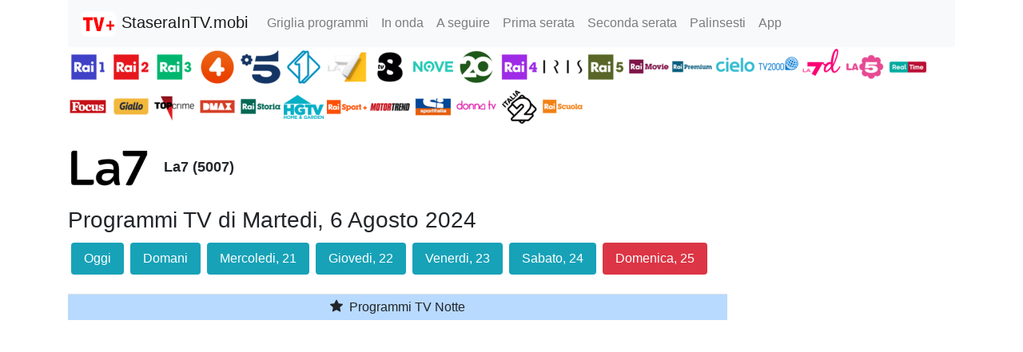

--- FILE ---
content_type: text/html; charset=UTF-8
request_url: https://staseraintv.mobi/programmi/14007/2024-08-06/la7/martedi_6_agosto_2024
body_size: 8573
content:
<!DOCTYPE html>
<html lang="it">

<head>
    <meta charset="utf-8">
    <meta name="viewport" content="width=device-width, initial-scale=1, shrink-to-fit=no">
    <meta name="theme-color" content="#d12222" />
    <link rel="manifest" href="/manifest.json">

    <title>La7 programmi TV di Martedi, 6 Agosto 2024</title>
    <meta name="description" content="La7 (Canale 5007) Sky digitale terrestre. Palinsesto programmi TV di Martedi, 6 Agosto 2024">
    <meta name="keywords" content="La7, Sky digitale terrestre, Martedi, 6 Agosto 2024, guida tv, programmi tv, palinsesto">

    <!-- Global site tag (gtag.js) - Google Analytics -->
<script async src="https://www.googletagmanager.com/gtag/js?id=G-7Y8ZP6M4L5"></script>
<script>
  window.dataLayer = window.dataLayer || [];
  function gtag(){dataLayer.push(arguments);}
  gtag('js', new Date());

  gtag('config', 'G-7Y8ZP6M4L5');
</script>
    <!-- <link rel="stylesheet" href="https://stackpath.bootstrapcdn.com/bootstrap/4.5.2/css/bootstrap.min.css" integrity="sha384-JcKb8q3iqJ61gNV9KGb8thSsNjpSL0n8PARn9HuZOnIxN0hoP+VmmDGMN5t9UJ0Z" crossorigin="anonymous"> -->

    <link href="/lib/bootstrap4/css/bootstrap.min.css" rel="stylesheet">
    <link href="/css/staseraintv.css" rel="stylesheet">

    <script type='text/javascript'>
        function showDescription(id) {
            $('#modalDesc' + id).modal();
        }
    </script>

    <script>(function(){/*

Copyright The Closure Library Authors.
SPDX-License-Identifier: Apache-2.0
*/
'use strict';var g=function(a){var b=0;return function(){return b<a.length?{done:!1,value:a[b++]}:{done:!0}}},l=this||self,m=/^[\w+/_-]+[=]{0,2}$/,p=null,q=function(){},r=function(a){var b=typeof a;if("object"==b)if(a){if(a instanceof Array)return"array";if(a instanceof Object)return b;var c=Object.prototype.toString.call(a);if("[object Window]"==c)return"object";if("[object Array]"==c||"number"==typeof a.length&&"undefined"!=typeof a.splice&&"undefined"!=typeof a.propertyIsEnumerable&&!a.propertyIsEnumerable("splice"))return"array";
if("[object Function]"==c||"undefined"!=typeof a.call&&"undefined"!=typeof a.propertyIsEnumerable&&!a.propertyIsEnumerable("call"))return"function"}else return"null";else if("function"==b&&"undefined"==typeof a.call)return"object";return b},u=function(a,b){function c(){}c.prototype=b.prototype;a.prototype=new c;a.prototype.constructor=a};var v=function(a,b){Object.defineProperty(l,a,{configurable:!1,get:function(){return b},set:q})};var y=function(a,b){this.b=a===w&&b||"";this.a=x},x={},w={};var aa=function(a,b){a.src=b instanceof y&&b.constructor===y&&b.a===x?b.b:"type_error:TrustedResourceUrl";if(null===p)b:{b=l.document;if((b=b.querySelector&&b.querySelector("script[nonce]"))&&(b=b.nonce||b.getAttribute("nonce"))&&m.test(b)){p=b;break b}p=""}b=p;b&&a.setAttribute("nonce",b)};var z=function(){return Math.floor(2147483648*Math.random()).toString(36)+Math.abs(Math.floor(2147483648*Math.random())^+new Date).toString(36)};var A=function(a,b){b=String(b);"application/xhtml+xml"===a.contentType&&(b=b.toLowerCase());return a.createElement(b)},B=function(a){this.a=a||l.document||document};B.prototype.appendChild=function(a,b){a.appendChild(b)};var C=function(a,b,c,d,e,f){try{var k=a.a,h=A(a.a,"SCRIPT");h.async=!0;aa(h,b);k.head.appendChild(h);h.addEventListener("load",function(){e();d&&k.head.removeChild(h)});h.addEventListener("error",function(){0<c?C(a,b,c-1,d,e,f):(d&&k.head.removeChild(h),f())})}catch(n){f()}};var ba=l.atob("aHR0cHM6Ly93d3cuZ3N0YXRpYy5jb20vaW1hZ2VzL2ljb25zL21hdGVyaWFsL3N5c3RlbS8xeC93YXJuaW5nX2FtYmVyXzI0ZHAucG5n"),ca=l.atob("WW91IGFyZSBzZWVpbmcgdGhpcyBtZXNzYWdlIGJlY2F1c2UgYWQgb3Igc2NyaXB0IGJsb2NraW5nIHNvZnR3YXJlIGlzIGludGVyZmVyaW5nIHdpdGggdGhpcyBwYWdlLg=="),da=l.atob("RGlzYWJsZSBhbnkgYWQgb3Igc2NyaXB0IGJsb2NraW5nIHNvZnR3YXJlLCB0aGVuIHJlbG9hZCB0aGlzIHBhZ2Uu"),ea=function(a,b,c){this.b=a;this.f=new B(this.b);this.a=null;this.c=[];this.g=!1;this.i=b;this.h=c},F=function(a){if(a.b.body&&!a.g){var b=
function(){D(a);l.setTimeout(function(){return E(a,3)},50)};C(a.f,a.i,2,!0,function(){l[a.h]||b()},b);a.g=!0}},D=function(a){for(var b=G(1,5),c=0;c<b;c++){var d=H(a);a.b.body.appendChild(d);a.c.push(d)}b=H(a);b.style.bottom="0";b.style.left="0";b.style.position="fixed";b.style.width=G(100,110).toString()+"%";b.style.zIndex=G(2147483544,2147483644).toString();b.style["background-color"]=I(249,259,242,252,219,229);b.style["box-shadow"]="0 0 12px #888";b.style.color=I(0,10,0,10,0,10);b.style.display=
"flex";b.style["justify-content"]="center";b.style["font-family"]="Roboto, Arial";c=H(a);c.style.width=G(80,85).toString()+"%";c.style.maxWidth=G(750,775).toString()+"px";c.style.margin="24px";c.style.display="flex";c.style["align-items"]="flex-start";c.style["justify-content"]="center";d=A(a.f.a,"IMG");d.className=z();d.src=ba;d.style.height="24px";d.style.width="24px";d.style["padding-right"]="16px";var e=H(a),f=H(a);f.style["font-weight"]="bold";f.textContent=ca;var k=H(a);k.textContent=da;J(a,
e,f);J(a,e,k);J(a,c,d);J(a,c,e);J(a,b,c);a.a=b;a.b.body.appendChild(a.a);b=G(1,5);for(c=0;c<b;c++)d=H(a),a.b.body.appendChild(d),a.c.push(d)},J=function(a,b,c){for(var d=G(1,5),e=0;e<d;e++){var f=H(a);b.appendChild(f)}b.appendChild(c);c=G(1,5);for(d=0;d<c;d++)e=H(a),b.appendChild(e)},G=function(a,b){return Math.floor(a+Math.random()*(b-a))},I=function(a,b,c,d,e,f){return"rgb("+G(Math.max(a,0),Math.min(b,255)).toString()+","+G(Math.max(c,0),Math.min(d,255)).toString()+","+G(Math.max(e,0),Math.min(f,
255)).toString()+")"},H=function(a){a=A(a.f.a,"DIV");a.className=z();return a},E=function(a,b){0>=b||null!=a.a&&0!=a.a.offsetHeight&&0!=a.a.offsetWidth||(fa(a),D(a),l.setTimeout(function(){return E(a,b-1)},50))},fa=function(a){var b=a.c;var c="undefined"!=typeof Symbol&&Symbol.iterator&&b[Symbol.iterator];b=c?c.call(b):{next:g(b)};for(c=b.next();!c.done;c=b.next())(c=c.value)&&c.parentNode&&c.parentNode.removeChild(c);a.c=[];(b=a.a)&&b.parentNode&&b.parentNode.removeChild(b);a.a=null};var ia=function(a,b,c,d,e){var f=ha(c),k=function(n){n.appendChild(f);l.setTimeout(function(){f?(0!==f.offsetHeight&&0!==f.offsetWidth?b():a(),f.parentNode&&f.parentNode.removeChild(f)):a()},d)},h=function(n){document.body?k(document.body):0<n?l.setTimeout(function(){h(n-1)},e):b()};h(3)},ha=function(a){var b=document.createElement("div");b.className=a;b.style.width="1px";b.style.height="1px";b.style.position="absolute";b.style.left="-10000px";b.style.top="-10000px";b.style.zIndex="-10000";return b};var K={},L=null;var M=function(){},N="function"==typeof Uint8Array,O=function(a,b){a.b=null;b||(b=[]);a.j=void 0;a.f=-1;a.a=b;a:{if(b=a.a.length){--b;var c=a.a[b];if(!(null===c||"object"!=typeof c||Array.isArray(c)||N&&c instanceof Uint8Array)){a.g=b-a.f;a.c=c;break a}}a.g=Number.MAX_VALUE}a.i={}},P=[],Q=function(a,b){if(b<a.g){b+=a.f;var c=a.a[b];return c===P?a.a[b]=[]:c}if(a.c)return c=a.c[b],c===P?a.c[b]=[]:c},R=function(a,b,c){a.b||(a.b={});if(!a.b[c]){var d=Q(a,c);d&&(a.b[c]=new b(d))}return a.b[c]};
M.prototype.h=N?function(){var a=Uint8Array.prototype.toJSON;Uint8Array.prototype.toJSON=function(){var b;void 0===b&&(b=0);if(!L){L={};for(var c="ABCDEFGHIJKLMNOPQRSTUVWXYZabcdefghijklmnopqrstuvwxyz0123456789".split(""),d=["+/=","+/","-_=","-_.","-_"],e=0;5>e;e++){var f=c.concat(d[e].split(""));K[e]=f;for(var k=0;k<f.length;k++){var h=f[k];void 0===L[h]&&(L[h]=k)}}}b=K[b];c=[];for(d=0;d<this.length;d+=3){var n=this[d],t=(e=d+1<this.length)?this[d+1]:0;h=(f=d+2<this.length)?this[d+2]:0;k=n>>2;n=(n&
3)<<4|t>>4;t=(t&15)<<2|h>>6;h&=63;f||(h=64,e||(t=64));c.push(b[k],b[n],b[t]||"",b[h]||"")}return c.join("")};try{return JSON.stringify(this.a&&this.a,S)}finally{Uint8Array.prototype.toJSON=a}}:function(){return JSON.stringify(this.a&&this.a,S)};var S=function(a,b){return"number"!==typeof b||!isNaN(b)&&Infinity!==b&&-Infinity!==b?b:String(b)};M.prototype.toString=function(){return this.a.toString()};var T=function(a){O(this,a)};u(T,M);var U=function(a){O(this,a)};u(U,M);var ja=function(a,b){this.c=new B(a);var c=R(b,T,5);c=new y(w,Q(c,4)||"");this.b=new ea(a,c,Q(b,4));this.a=b},ka=function(a,b,c,d){b=new T(b?JSON.parse(b):null);b=new y(w,Q(b,4)||"");C(a.c,b,3,!1,c,function(){ia(function(){F(a.b);d(!1)},function(){d(!0)},Q(a.a,2),Q(a.a,3),Q(a.a,1))})};var la=function(a,b){V(a,"internal_api_load_with_sb",function(c,d,e){ka(b,c,d,e)});V(a,"internal_api_sb",function(){F(b.b)})},V=function(a,b,c){a=l.btoa(a+b);v(a,c)},W=function(a,b,c){for(var d=[],e=2;e<arguments.length;++e)d[e-2]=arguments[e];e=l.btoa(a+b);e=l[e];if("function"==r(e))e.apply(null,d);else throw Error("API not exported.");};var X=function(a){O(this,a)};u(X,M);var Y=function(a){this.h=window;this.a=a;this.b=Q(this.a,1);this.f=R(this.a,T,2);this.g=R(this.a,U,3);this.c=!1};Y.prototype.start=function(){ma();var a=new ja(this.h.document,this.g);la(this.b,a);na(this)};
var ma=function(){var a=function(){if(!l.frames.googlefcPresent)if(document.body){var b=document.createElement("iframe");b.style.display="none";b.style.width="0px";b.style.height="0px";b.style.border="none";b.style.zIndex="-1000";b.style.left="-1000px";b.style.top="-1000px";b.name="googlefcPresent";document.body.appendChild(b)}else l.setTimeout(a,5)};a()},na=function(a){var b=Date.now();W(a.b,"internal_api_load_with_sb",a.f.h(),function(){var c;var d=a.b,e=l[l.btoa(d+"loader_js")];if(e){e=l.atob(e);
e=parseInt(e,10);d=l.btoa(d+"loader_js").split(".");var f=l;d[0]in f||"undefined"==typeof f.execScript||f.execScript("var "+d[0]);for(;d.length&&(c=d.shift());)d.length?f[c]&&f[c]!==Object.prototype[c]?f=f[c]:f=f[c]={}:f[c]=null;c=Math.abs(b-e);c=1728E5>c?0:c}else c=-1;0!=c&&(W(a.b,"internal_api_sb"),Z(a,Q(a.a,6)))},function(c){Z(a,c?Q(a.a,4):Q(a.a,5))})},Z=function(a,b){a.c||(a.c=!0,a=new l.XMLHttpRequest,a.open("GET",b,!0),a.send())};(function(a,b){l[a]=function(c){for(var d=[],e=0;e<arguments.length;++e)d[e-0]=arguments[e];l[a]=q;b.apply(null,d)}})("__d3lUW8vwsKlB__",function(a){"function"==typeof window.atob&&(a=window.atob(a),a=new X(a?JSON.parse(a):null),(new Y(a)).start())});}).call(this);

window.__d3lUW8vwsKlB__("[base64]");</script>
</head>

<body>
    <div class="container">
         <!-- Static navbar -->
 <nav class="navbar navbar-expand-lg navbar-light bg-light">
     <a class="navbar-brand" href="/">
         <img class="pull-left" src="/images/Cisana_TV_guida_programmi_TV_32.png" alt="Stasera in TV" />
         StaseraInTV.mobi
     </a>

     <button class="navbar-toggler" type="button" data-toggle="collapse" data-target="#navbarSupportedContent" aria-controls="navbarSupportedContent" aria-expanded="false" aria-label="Toggle navigation">
         <span class="navbar-toggler-icon"></span>
     </button>

     <div class="collapse navbar-collapse" id="navbarSupportedContent">
         <ul class="navbar-nav mr-auto">
                          <li class="nav-item "><a class="nav-link" href="/programmi-tv-oggi.php?c=d">Griglia programmi</a></li>
                          <li class="nav-item "><a class="nav-link" href="/inonda.php?c=d">In onda</a></li>
                          <li class="nav-item "><a class="nav-link" href="/inonda.php?c=d&t=s">A seguire</a></li>
                          <li class="nav-item "><a class="nav-link" href="/primaserata/d/2026-01-19/lunedi_19_gennaio_2026">Prima serata</a></li>
                          <li class="nav-item "><a class="nav-link" href="/secondaserata/d/2026-01-19/lunedi_19_gennaio_2026">Seconda serata</a></li>
                          <li class="nav-item "><a class="nav-link" href="/palinsesti.php">Palinsesti</a></li>
                          <li class="nav-item "><a class="nav-link" href="/app">App</a></li>
         </ul>

     </div>
     <!-- <span class="navbar-text d-none d-md-block">
                                    </span> -->
 </nav>
        <div class="clearfix">
            
<div style="margin-top: 0px">

    <a href="/programmi/1/2026-01-19/rai-1/lunedi_19_gennaio_2026">
        <img style='width:50px; vertical-align:middle;' src='/images/loghicanali50/icona_canale_1.png' alt='Rai 1'>
    </a>

    <a href="/programmi/2/2026-01-19/rai-2/lunedi_19_gennaio_2026">
        <img style='width:50px; vertical-align:middle;' src='/images/loghicanali50/icona_canale_2.png' alt='Rai 2'>
    </a>

    <a href="/programmi/3/2026-01-19/rai-3/lunedi_19_gennaio_2026">
        <img style='width:50px; vertical-align:middle;' src='/images/loghicanali50/icona_canale_3.png' alt='Rai 3'>
    </a>

    <a href="/programmi/18/2026-01-19/rete-4/lunedi_19_gennaio_2026">
        <img style='width:50px; vertical-align:middle;' src='/images/loghicanali50/icona_canale_18.png' alt='Rete 4'>
    </a>

    <a href="/programmi/16/2026-01-19/canale-5/lunedi_19_gennaio_2026">
        <img style='width:50px; vertical-align:middle;' src='/images/loghicanali50/icona_canale_16.png' alt='Canale 5'>
    </a>

    <a href="/programmi/17/2026-01-19/italia-1/lunedi_19_gennaio_2026">
        <img style='width:50px; vertical-align:middle;' src='/images/loghicanali50/icona_canale_17.png' alt='Italia 1'>
    </a>

    <a href="/programmi/47/2026-01-19/la7/lunedi_19_gennaio_2026">
        <img style='width:50px; vertical-align:middle;' src='/images/loghicanali50/icona_canale_47.png' alt='LA7'>
    </a>

    <a href="/programmi/139/2026-01-19/tv8/lunedi_19_gennaio_2026">
        <img style='width:50px; vertical-align:middle;' src='/images/loghicanali50/icona_canale_139.png' alt='TV8'>
    </a>

    <a href="/programmi/129/2026-01-19/nove/lunedi_19_gennaio_2026">
        <img style='width:50px; vertical-align:middle;' src='/images/loghicanali50/icona_canale_129.png' alt='Nove'>
    </a>
    <a href="/programmi/238/2026-01-19/20/lunedi_19_gennaio_2026">
        <img style='width:50px; vertical-align:middle;' src='/images/loghicanali50/icona_canale_238.png' alt='20'>
    </a>

    <a href="/programmi/4/2026-01-19/rai-4/lunedi_19_gennaio_2026">
        <img style='width:50px; vertical-align:middle;' src='/images/loghicanali50/icona_canale_4.png' alt='Rai 4'>
    </a>

    <a href="/programmi/21/2026-01-19/iris/lunedi_19_gennaio_2026">
        <img style='width:50px; vertical-align:middle;' src='/images/loghicanali50/icona_canale_21.png' alt='Iris'>
    </a>

    <a href="/programmi/5/2026-01-19/rai-5/lunedi_19_gennaio_2026">
        <img style='width:50px; vertical-align:middle;' src='/images/loghicanali50/icona_canale_5.png' alt='Rai 5'>
    </a>

    <a href="/programmi/6/2026-01-19/rai-movie/lunedi_19_gennaio_2026">
        <img style='width:50px; vertical-align:middle;' src='/images/loghicanali50/icona_canale_6.png' alt='Rai Movie'>
    </a>

    <a href="/programmi/7/2026-01-19/rai-premium/lunedi_19_gennaio_2026">
        <img style='width:50px; vertical-align:middle;' src='/images/loghicanali50/icona_canale_7.png' alt='Rai Premium'>
    </a>

    <a href="/programmi/141/2026-01-19/cielo/lunedi_19_gennaio_2026">
        <img style='width:50px; vertical-align:middle;' src='/images/loghicanali50/icona_canale_141.png' alt='Cielo'>
    </a>

    <!-- <a href="/programmi/207/2026-01-19/paramount/lunedi_19_gennaio_2026">
        <img style='width:50px; vertical-align:middle;' src='/images/loghicanali50/icona_canale_207.png' alt='Paramount'>
    </a> -->

    <a href="/programmi/130/2026-01-19/tv2000/lunedi_19_gennaio_2026">
        <img style='width:50px; vertical-align:middle;' src='/images/loghicanali50/icona_canale_130.png' alt='TV2000'>
    </a>

    <a href="/programmi/48/2026-01-19/la7d/lunedi_19_gennaio_2026">
        <img style='width:50px; vertical-align:middle;' src='/images/loghicanali50/icona_canale_48.png' alt='LA7cinema'>
    </a>

    <a href="/programmi/19/2026-01-19/la-5/lunedi_19_gennaio_2026">
        <img style='width:50px; vertical-align:middle;' src='/images/loghicanali50/icona_canale_19.png' alt='La 5'>
    </a>

    <a href="/programmi/142/2026-01-19/real-time/lunedi_19_gennaio_2026">
        <img style='width:50px; vertical-align:middle;' src='/images/loghicanali50/icona_canale_142.png' alt='Real Time'>
    </a>

    <a href="/programmi/34/2026-01-19/focus/lunedi_19_gennaio_2026">
        <img style='width:50px; vertical-align:middle;' src='/images/loghicanali50/icona_canale_34.png' alt='Focus'>
    </a>

    <a href="/programmi/133/2026-01-19/giallo/lunedi_19_gennaio_2026">
        <img style='width:50px; vertical-align:middle;' src='/images/loghicanali50/icona_canale_133.png' alt='Giallo'>
    </a>

    <a href="/programmi/22/2026-01-19/top-crime/lunedi_19_gennaio_2026">
        <img style='width:50px; vertical-align:middle;' src='/images/loghicanali50/icona_canale_22.png' alt='Top Crime'>
    </a>
    <!-- <a href="/programmi/236/2026-01-19/spike/lunedi_19_gennaio_2026">
        <img style='width:50px; vertical-align:middle;' src='/images/loghicanali50/icona_canale_236.png' alt='Spike'>
    </a> -->

    <a href="/programmi/135/2026-01-19/dmax/lunedi_19_gennaio_2026">
        <img style='width:50px; vertical-align:middle;' src='/images/loghicanali50/icona_canale_135.png' alt='DMAX'>
    </a>

    <a href="/programmi/10/2026-01-19/rai-storia/lunedi_19_gennaio_2026">
        <img style='width:50px; vertical-align:middle;' src='/images/loghicanali50/icona_canale_10.png' alt='Rai Storia'>
    </a>

    <a href="/programmi/136/2026-01-19/motor-trend/lunedi_19_gennaio_2026">
        <img style='width:50px; vertical-align:middle;' src='/images/loghicanali50/icona_canale_136.png' alt='Motor Trend'>
    </a>

    <a href="/programmi/13/2026-01-19/rai-sport-hd/lunedi_19_gennaio_2026">
        <img style='width:50px; vertical-align:middle;' src='/images/loghicanali50/icona_canale_13.png' alt='Rai Sport+ HD'>
    </a>

    <!-- <a href="/programmi/14/2026-01-19/rai-sport/lunedi_19_gennaio_2026">
        <img style='width:50px; vertical-align:middle;' src='/images/loghicanali50/icona_canale_14.png' alt='Rai Sport'>
    </a> -->

    <a href="/programmi/737/2026-01-19/alpha/lunedi_19_gennaio_2026">
        <img style='width:50px; vertical-align:middle;' src='/images/loghicanali50/icona_canale_737.png' alt='Alpha'>
    </a>

    <a href="/programmi/170/2026-01-19/sportitalia/lunedi_19_gennaio_2026">
        <img style='width:50px; vertical-align:middle;' src='/images/loghicanali50/icona_canale_170.png' alt='Sportitalia'>
    </a>

    <a href="/programmi/241/2026-01-19/donna-tv/lunedi_19_gennaio_2026">
        <img style='width:50px; vertical-align:middle;' src='/images/loghicanali50/icona_canale_241.png' alt='Donna TV'>
    </a>

    <!-- <a href="/programmi/751/2026-01-19/zelig-tv/lunedi_19_gennaio_2026">
        <img style='width:50px; vertical-align:middle;' src='/images/loghicanali50/icona_canale_751.png' alt='Zelig TV'>
    </a> -->

    <a href="/programmi/20/2026-01-19/italia-2/lunedi_19_gennaio_2026">
        <img style='width:50px; vertical-align:middle;' src='/images/loghicanali50/icona_canale_20.png' alt='Italia 2'>
    </a>

    <!-- <a href="/programmi/140/2026-01-19/vh1/lunedi_19_gennaio_2026">
        <img style='width:50px; vertical-align:middle;' src='/images/loghicanali50/icona_canale_140.png' alt='VH1'>
    </a> -->

    <a href="/programmi/11/2026-01-19/rai-scuola/lunedi_19_gennaio_2026">
        <img style='width:50px; vertical-align:middle;' src='/images/loghicanali50/icona_canale_11.png' alt='Rai Scuola'>
    </a>

    <!-- <a href="/programmi/165/2026-01-19/alice/lunedi_19_gennaio_2026">
        <img style='width:50px; vertical-align:middle;' src='/images/loghicanali50/icona_canale_165.png' alt='Alice'>
    </a> -->

    <!-- <a href="/programmi/167/2026-01-19/marcopolo/lunedi_19_gennaio_2026">
        <img style='width:50px; vertical-align:middle;' src='/images/loghicanali50/icona_canale_167.png' alt='Marcopolo'>
    </a> -->

    <!-- <a href="/programmi/739/2026-01-19/dazn/lunedi_19_gennaio_2026">
        <img style='width:50px; vertical-align:middle;' src='/images/loghicanali50/icona_canale_739.png' alt='DAZN'>
    </a> -->
</div>        </div>

        <div class="clearfix">
            <div style='float:left; height:100px; line-height: 100px;'>
                <img style='width:100px' src='/images/loghicanali/icona_canale_14007.png' alt='La7'>
            </div>
            <div style='float:left; height:100px; line-height: 100px; margin-left: 20px;'>
                <strong style='font-size: 18px; margin-left:0px;'>La7 (5007)</strong>
            </div>
        </div>
        <div>
            <h3>Programmi TV di Martedi, 6 Agosto 2024</h3>
        </div>

        <ul class="nav nav-pills">
                            <li class="nav-item">
                    <a class="nav-link m-1 btn-info" href="/programmi/14007/2026-01-19/la7/lunedi_19_gennaio_2026">Oggi</a>
                </li>
                            <li class="nav-item">
                    <a class="nav-link m-1 btn-info" href="/programmi/14007/2026-01-20/la7/martedi_20_gennaio_2026">Domani</a>
                </li>
                            <li class="nav-item">
                    <a class="nav-link m-1 btn-info" href="/programmi/14007/2026-01-21/la7/mercoledi_21_gennaio_2026">Mercoledi, 21</a>
                </li>
                            <li class="nav-item">
                    <a class="nav-link m-1 btn-info" href="/programmi/14007/2026-01-22/la7/giovedi_22_gennaio_2026">Giovedi, 22</a>
                </li>
                            <li class="nav-item">
                    <a class="nav-link m-1 btn-info" href="/programmi/14007/2026-01-23/la7/venerdi_23_gennaio_2026">Venerdi, 23</a>
                </li>
                            <li class="nav-item">
                    <a class="nav-link m-1 btn-info" href="/programmi/14007/2026-01-24/la7/sabato_24_gennaio_2026">Sabato, 24</a>
                </li>
                            <li class="nav-item">
                    <a class="nav-link m-1 btn-danger" href="/programmi/14007/2026-01-25/la7/domenica_25_gennaio_2026">Domenica, 25</a>
                </li>
                    </ul>

        <div class=" row">
            <div class="col-sm-9">

                <table style="margin-top:20px" class="table table-striped table-hover table-sm">
                    <tr>
                        <td colspan="2" class="table-primary text-center">
                            <svg width="20px" height="20px" viewBox="0 0 20 20" class="bi bi-star-fill" fill="currentColor" xmlns="http://www.w3.org/2000/svg">
                                <path d="M3.612 15.443c-.386.198-.824-.149-.746-.592l.83-4.73L.173 6.765c-.329-.314-.158-.888.283-.95l4.898-.696L7.538.792c.197-.39.73-.39.927 0l2.184 4.327 4.898.696c.441.062.612.636.283.95l-3.523 3.356.83 4.73c.078.443-.36.79-.746.592L8 13.187l-4.389 2.256z" />
                            </svg>
                            Programmi TV Notte
                        </td>
                    </tr>
                                    </table>
            </div> <!-- /col -->
            <div class="col-sm-3">
                <script async src="https://pagead2.googlesyndication.com/pagead/js/adsbygoogle.js?client=ca-pub-7066812546666165"
                    crossorigin="anonymous"></script>
                <!-- StaseraInTV Verticale -->
                <ins class="adsbygoogle"
                    style="display:block"
                    data-ad-client="ca-pub-7066812546666165"
                    data-ad-slot="7538941458"
                    data-ad-format="auto"
                    data-full-width-responsive="true"></ins>
                <script>
                    (adsbygoogle = window.adsbygoogle || []).push({});
                </script>
            </div> <!-- /col -->
        </div> <!-- /row -->
        <hr>
<footer class="footer" style="padding-bottom: 40px;">
    <p class="float-right"><a href="#"><img style='margin-left:10px; width: 30px;' src='/lib/open-iconic/svg/chevron-top.svg' alt='^'></span></a></p>
    <p>staseraintv.mobi  &middot; <a href="/privacy.php">Privacy</a> &middot; <a href="/terms.php">Terms</a> &middot; P.IVA 04210240166 &middot; Marchi e loghi appartengono ai rispettivi proprietari</p>
</footer>

    </div> <!-- /container -->

    <script src="https://code.jquery.com/jquery-3.5.1.slim.min.js" integrity="sha384-DfXdz2htPH0lsSSs5nCTpuj/zy4C+OGpamoFVy38MVBnE+IbbVYUew+OrCXaRkfj" crossorigin="anonymous"></script>
    <script src="https://cdn.jsdelivr.net/npm/popper.js@1.16.1/dist/umd/popper.min.js" integrity="sha384-9/reFTGAW83EW2RDu2S0VKaIzap3H66lZH81PoYlFhbGU+6BZp6G7niu735Sk7lN" crossorigin="anonymous"></script>
    <script src="https://stackpath.bootstrapcdn.com/bootstrap/4.5.2/js/bootstrap.min.js" integrity="sha384-B4gt1jrGC7Jh4AgTPSdUtOBvfO8shuf57BaghqFfPlYxofvL8/KUEfYiJOMMV+rV" crossorigin="anonymous"></script>

    <!-- <script type="text/javascript" src="//s7.addthis.com/js/300/addthis_widget.js#pubid=zuril" async="async"></script> -->

    <!--        <script src="https://cdnjs.cloudflare.com/ajax/libs/vanilla-lazyload/10.4.2/lazyload.min.js"></script>    -->
    <!--        <script src="https://cdn.jsdelivr.net/npm/vanilla-lazyload@8.17.0/dist/lazyload.min.js"></script>-->

    <script>
        (function(w, d) {
            var b = d.getElementsByTagName('body')[0];
            var s = d.createElement("script");
            var v = !("IntersectionObserver" in w) ? "8.17.0" : "10.19.0";
            s.async = true; // This includes the script as async. See the "recipes" section for more information about async loading of LazyLoad.
            s.src = "https://cdn.jsdelivr.net/npm/vanilla-lazyload@" + v + "/dist/lazyload.min.js";
            w.lazyLoadOptions = {
                /* Your options here */
            };
            b.appendChild(s);
        }(window, document));

        //                    new LazyLoad();
    </script>


<script defer src="https://static.cloudflareinsights.com/beacon.min.js/vcd15cbe7772f49c399c6a5babf22c1241717689176015" integrity="sha512-ZpsOmlRQV6y907TI0dKBHq9Md29nnaEIPlkf84rnaERnq6zvWvPUqr2ft8M1aS28oN72PdrCzSjY4U6VaAw1EQ==" data-cf-beacon='{"version":"2024.11.0","token":"103ec265674c412494c927afc5538f84","r":1,"server_timing":{"name":{"cfCacheStatus":true,"cfEdge":true,"cfExtPri":true,"cfL4":true,"cfOrigin":true,"cfSpeedBrain":true},"location_startswith":null}}' crossorigin="anonymous"></script>
</body>

</html>

--- FILE ---
content_type: text/html; charset=utf-8
request_url: https://www.google.com/recaptcha/api2/aframe
body_size: 267
content:
<!DOCTYPE HTML><html><head><meta http-equiv="content-type" content="text/html; charset=UTF-8"></head><body><script nonce="ymzfhM5NeyHU3F1C-DLOpg">/** Anti-fraud and anti-abuse applications only. See google.com/recaptcha */ try{var clients={'sodar':'https://pagead2.googlesyndication.com/pagead/sodar?'};window.addEventListener("message",function(a){try{if(a.source===window.parent){var b=JSON.parse(a.data);var c=clients[b['id']];if(c){var d=document.createElement('img');d.src=c+b['params']+'&rc='+(localStorage.getItem("rc::a")?sessionStorage.getItem("rc::b"):"");window.document.body.appendChild(d);sessionStorage.setItem("rc::e",parseInt(sessionStorage.getItem("rc::e")||0)+1);localStorage.setItem("rc::h",'1768786301423');}}}catch(b){}});window.parent.postMessage("_grecaptcha_ready", "*");}catch(b){}</script></body></html>

--- FILE ---
content_type: application/javascript; charset=utf-8
request_url: https://fundingchoicesmessages.google.com/f/AGSKWxUVPtpwbd0MQfDoe_Ll-cexDvC6VAhYGwcsxVnXoCS8bC2cCVQTBlSGCm7CDmrRarKYVsiU21kStxeNBnAcyzY28l-lh0vv8wbQKpZkq-ekcSu8dYxKxHYB9wroimFhnVd66TyaXT2BB3KgQldbfg_kVpEwmgFZk5kH2KsOEJGWpbh49oLiDGJNooqv/_/ads/pop./prebid-/ads/oas-/adbar2_.pw/ads/
body_size: -1290
content:
window['e159d950-9c21-4951-af33-bc8bb5ed2620'] = true;